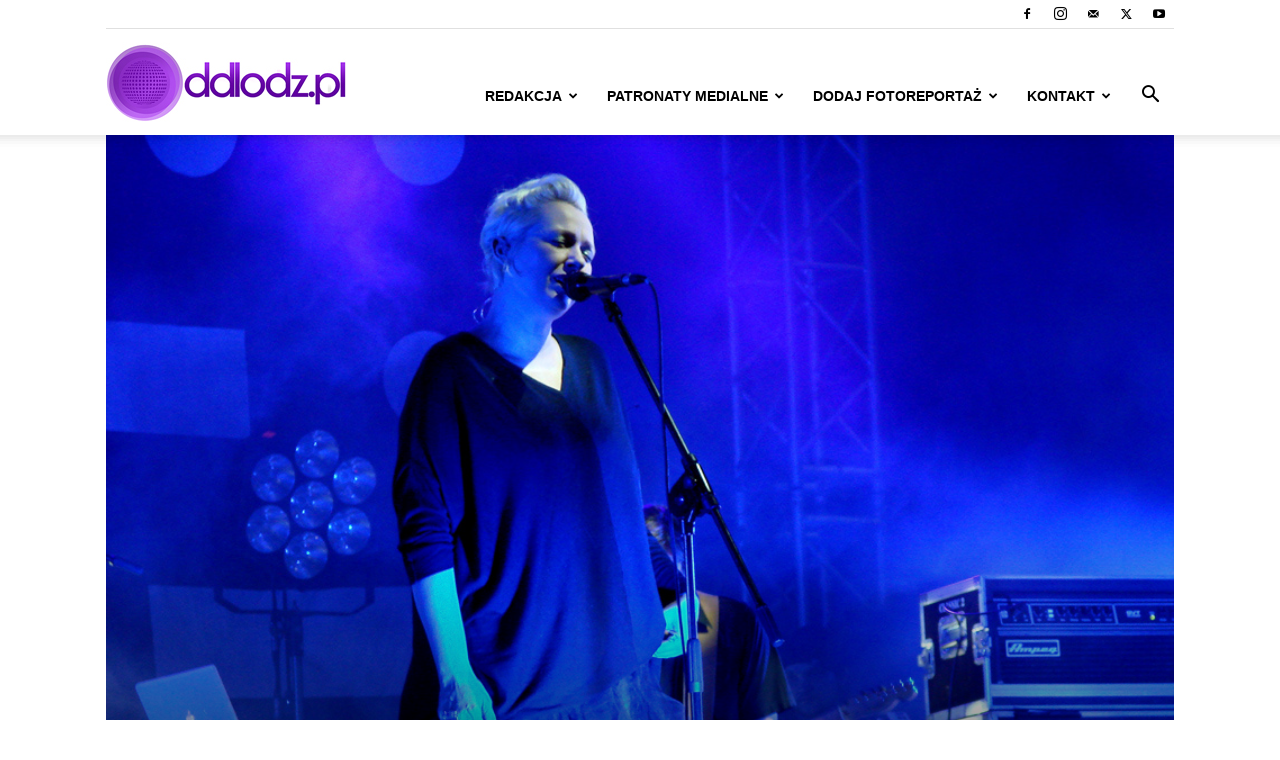

--- FILE ---
content_type: text/html; charset=utf-8
request_url: https://www.google.com/recaptcha/api2/aframe
body_size: 267
content:
<!DOCTYPE HTML><html><head><meta http-equiv="content-type" content="text/html; charset=UTF-8"></head><body><script nonce="Z0BBMS2yLysHze4_Jr0mdQ">/** Anti-fraud and anti-abuse applications only. See google.com/recaptcha */ try{var clients={'sodar':'https://pagead2.googlesyndication.com/pagead/sodar?'};window.addEventListener("message",function(a){try{if(a.source===window.parent){var b=JSON.parse(a.data);var c=clients[b['id']];if(c){var d=document.createElement('img');d.src=c+b['params']+'&rc='+(localStorage.getItem("rc::a")?sessionStorage.getItem("rc::b"):"");window.document.body.appendChild(d);sessionStorage.setItem("rc::e",parseInt(sessionStorage.getItem("rc::e")||0)+1);localStorage.setItem("rc::h",'1768723682719');}}}catch(b){}});window.parent.postMessage("_grecaptcha_ready", "*");}catch(b){}</script></body></html>